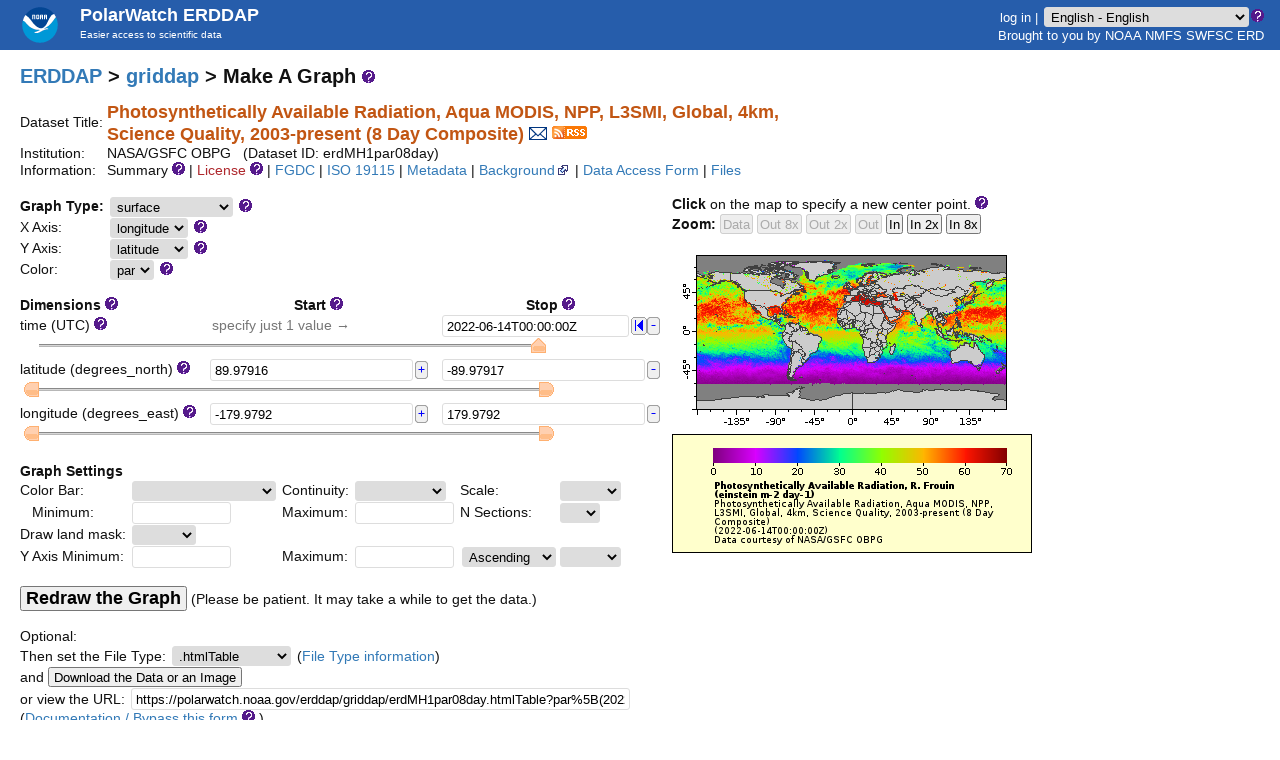

--- FILE ---
content_type: text/html;charset=UTF-8
request_url: https://polarwatch.noaa.gov/erddap/griddap/erdMH1par08day.graph?par%5B(2022-06-14T00:00:00Z)%5D%5B(89.97916):(-89.97917)%5D%5B(-179.9792):(179.9792)%5D&.draw=surface&.vars=longitude%7Clatitude%7Cpar&.colorBar=%7C%7C%7C%7C%7C&.bgColor=0xffccccff&.click=
body_size: 16321
content:
<!DOCTYPE html>
<html lang="en-US">
<head>
<meta charset="UTF-8">
<title>ERDDAP - Photosynthetically Available Radiation, Aqua MODIS, NPP, L3SMI, Global, 4km, Science Quality, 2003-present (8 Day Composite) - Make A Graph</title>
<link rel="shortcut icon" href="https://polarwatch.noaa.gov/erddap/images/favicon.ico">
<link href="https://polarwatch.noaa.gov/erddap/images/erddap2.css" rel="stylesheet" type="text/css">
<meta name="viewport" content="width=device-width, initial-scale=1">
<script async="" type="text/javascript" id="_fed_an_ua_tag" src="https://dap.digitalgov.gov/Universal-Federated-Analytics-Min.js?agency=DOC&subagency=NOAA"></script>
<link rel="alternate" type="application/rss+xml" 
  href="https://polarwatch.noaa.gov/erddap/rss/erdMH1par08day.rss" 
  title="ERDDAP: Photosynthetically Available Radiation, Aqua MODIS, NPP, L3SMI, Global, 4km, Science Quality, 2003-present (8 Day Composite)">

</head>
<body>
<table class="compact nowrap blue-header" style="width:100%; background-color:#265dab;">
  <tr>
    <td style="text-align:center; width:80px;"><img
      title="National Oceanic and Atmospheric Administration"
      src="https://polarwatch.noaa.gov/erddap/images/noaa_logo_circle_38.svg" alt="NOAA"
      style="vertical-align:middle;"></td>
    <td style="text-align:left; font-size:large; color:#FFFFFF; ">
      <strong>PolarWatch ERDDAP</strong>
      <br><small><small><small>Easier access to scientific data</small></small></small>
      </td>
    <td style="text-align:right; font-size:small;">
      <a href="https://polarwatch.noaa.gov/erddap/login.html">log in</a> | <select name="language" size="1"
  title="Select&#x20;the&#x20;language&#x20;for&#x20;all&#x20;web&#x20;pages&#x20;in&#x20;ERDDAP&#x2e;"  onchange="window.location.href='https://polarwatch.noaa.gov/erddap/' + (this.selectedIndex == 0? '' : this[this.selectedIndex].value + '/') + 'griddap&#x2f;erdMH1par08day&#x2e;graph';" >
<option value="en" selected="selected">English - English
<option value="bn">&#x9ac;&#x9be;&#x982;&#x9b2;&#x9be; - Bengali
<option value="zh-CN">&#x6c49;&#x8bed; - Chinese (Simplified)
<option value="zh-TW">&#x6f22;&#x8a9e; - Chinese (Transitional)
<option value="cs">&#x10c;e&#x161;tina - Czech
<option value="da">Dansk - Danish
<option value="nl">Nederlands - Dutch
<option value="fi">Suomi - Finnish
<option value="fr">Fran&ccedil;ais - French
<option value="de">Deutsch - German
<option value="el">&#x395;&#x3bb;&#x3bb;&#x3b7;&#x3bd;&#x3b9;&#x3ba;&#x3ac; - Greek
<option value="hi">&#x939;&#x93f;&#x928;&#x94d;&#x926;&#x940; - Hindi
<option value="hu">Magyar - Hungarian
<option value="id">Bahasa Indonesia - Indonesian
<option value="ga">Gaeilge - Irish
<option value="it">Italiano - Italian
<option value="ja">&#x65e5;&#x672c;&#x8a9e; - Japanese
<option value="ko">&#xd55c;&#xad6d;&#xc5b4; - Korean
<option value="no">Norsk - Norwegian
<option value="pl">Polski - Polish
<option value="pt">Portugu&ecirc;s - Portuguese
<option value="ro">Rom&acirc;n&#x103; - Romanian
<option value="ru">&#x420;&#x443;&#x441;&#x441;&#x43a;&#x438;&#x439; - Russian
<option value="es">Espa&ntilde;ol - Spanish
<option value="sv">Svenska - Swedish
<option value="tl">Wikang Tagalog - Tagalog
<option value="th">&#xe20;&#xe32;&#xe29;&#xe32;&#xe44;&#xe17;&#xe22; - Thai
<option value="tr">T&uuml;rk&ccedil;e - Turkish
<option value="uk">&#x423;&#x43a;&#x440;&#x430;&#x457;&#x43d;&#x441;&#x44c;&#x43a;&#x430; - Ukrainian
<option value="ur">&#x627;&#x64f;&#x631;&#x62f;&#x64f;&#x648; - Urdu
</select><img src="https&#x3a;&#x2f;&#x2f;polarwatch&#x2e;noaa&#x2e;gov&#x2f;erddap&#x2f;images&#x2f;QuestionMark&#x2e;png" alt="&#x3f;" onmouseover="Tip('<img src=&quot;https://polarwatch.noaa.gov/erddap/images/TranslatedByGoogle.png&quot; alt=&quot;Translated by Google&quot;><br>TRANSLATION DISCLAIMER<br>&nbsp;<br>THIS SERVICE MAY CONTAIN TRANSLATIONS POWERED BY GOOGLE. GOOGLE<br>DISCLAIMS ALL WARRANTIES RELATED TO THE TRANSLATIONS, EXPRESS<br>OR IMPLIED, INCLUDING ANY WARRANTIES OF ACCURACY, RELIABILITY,<br>AND ANY IMPLIED WARRANTIES OF MERCHANTABILITY, FITNESS FOR A<br>PARTICULAR PURPOSE AND NONINFRINGEMENT.<br>&nbsp;<br>The ERDDAP website has been translated for your convenience using translation<br>software powered by Google Translate. Reasonable efforts have been made to<br>provide an accurate translation, however, no automated translation is perfect<br>nor is it intended to replace human translators. Translations are provided<br>as a service to users of the ERDDAP website, and are provided &quot;as is.&quot;<br>No warranty of any kind, either expressed or implied, is made as to the<br>accuracy, reliability, or correctness of any translations made from English<br>into any other language. Some content (such as images, videos, etc.) may not<br>be accurately translated due to the limitations of the translation software.<br>&nbsp;<br>The official text is the English version of the website. Any discrepancies or<br>differences created in the translation are not binding and have no legal<br>effect for compliance or enforcement purposes. If any questions arise related<br>to the accuracy of the information contained in the translated website, refer<br>to the English version of the website which is the official version.')" onmouseout="UnTip()"  >
    
      <br>Brought to you by
      <a title="National Oceanic and Atmospheric Administration" rel="bookmark"
      href="https://www.noaa.gov">NOAA</a>
      <a title="National Marine Fisheries Service" rel="bookmark"
      href="https://www.fisheries.noaa.gov">NMFS</a>
      <a title="Southwest Fisheries Science Center" rel="bookmark"
      href="https://swfsc.noaa.gov">SWFSC</a>
      <a title="Environmental Research Division" rel="bookmark"
      href="https://www.fisheries.noaa.gov/about/environmental-research-division-southwest-fisheries-science-center">ERD</a>
         
      </td>
  </tr>
</table>
<!-- Big HTML tooltips are generated with wz_tooltip from 
    http://wztip.info/index.php/Main_Page (LGPL license) -->
<script src="https://polarwatch.noaa.gov/erddap/images/wz_tooltip.js"></script>

<!-- Drag and Drop is performed by wz_dragdrop from
     http://www.walterzorn.com/dragdrop/dragdrop_e.htm (LGPL license) -->
<script src="https&#x3a;&#x2f;&#x2f;polarwatch&#x2e;noaa&#x2e;gov&#x2f;erddap&#x2f;images&#x2f;wz_dragdrop.js"></script>

<div class="standard_width">

<h1 class="nowrap"><a title="Click here to return to the ERDDAP home page." 
rel="start" href="https://polarwatch.noaa.gov/erddap/index.html">ERDDAP</a>
 &gt; <a rel="contents" href="https&#x3a;&#x2f;&#x2f;polarwatch&#x2e;noaa&#x2e;gov&#x2f;erddap&#x2f;griddap&#x2f;index&#x2e;html&#x3f;page&#x3d;1&#x26;itemsPerPage&#x3d;1000">griddap</a>
 &gt; Make A Graph
<img src="https&#x3a;&#x2f;&#x2f;polarwatch&#x2e;noaa&#x2e;gov&#x2f;erddap&#x2f;images&#x2f;QuestionMark&#x2e;png" alt="&#x3f;" onmouseover="Tip('<div class=&quot;standard_max_width&quot;><strong>To make a graph of data from this grid dataset, repeatedly:</strong><ol> <li>Change the &quot;Graph Type&quot; and the variables for the graph\&#39;s axes. <li>Change the &quot;Dimension Ranges&quot; to specify a subset of the data. <li>Change the &quot;Graph Settings&quot; as desired. <li>Press &quot;Redraw the Graph&quot;. </ol> This Make A Graph web page just simplifies the creation of griddap URLs with graphics commands. <br><strong>If you want, you can create these URLs by hand or have a computer program do it.</strong> <br>Then you don\&#39;t have to use this form to get data. See the &quot;Bypass this form&quot; link below.</div>')" onmouseout="UnTip()"  >

</h1>
<table class="compact nowrap">
  <tr>
    <td>Dataset Title:&nbsp;</td>
    <td style="vertical-align:middle"><span class="standoutColor" style="font-size:130%; line-height:130%;"><strong>Photosynthetically Available Radiation, Aqua MODIS, NPP, L3SMI, Global, 4km, <br>Science Quality, 2003-present (8 Day Composite)</strong>
      <a rel="alternate" 
  href="https://polarwatch.noaa.gov/erddap/subscriptions/add.html?datasetID=erdMH1par08day&amp;showErrors=false&amp;email=" 
  title=""><img alt="Subscribe"
    title="Get&#x20;an&#x20;email&#x20;immediately&#x20;whenever&#x20;this&#x20;dataset&#x20;changes&#x2e;&#x2e;&#x2e;" 
    src="https://polarwatch.noaa.gov/erddap/images/envelope.gif" ></a>
      <a rel="alternate" type="application/rss+xml"   href="https://polarwatch.noaa.gov/erddap/rss/erdMH1par08day.rss" 
  title=""><img alt="RSS"
    title="Subscribe to the RSS feed for this dataset..." 
    src="https://polarwatch.noaa.gov/erddap/images/rss.gif" ></a>
      </span>
    </td>
  </tr>
  <tr>
    <td>Institution:&nbsp;</td>
    <td>NASA/GSFC OBPG&nbsp;&nbsp;
    (Dataset ID: erdMH1par08day)</td>
  </tr>

  <tr>
    <td>Information:&nbsp;</td>
    <td>Summary <img src="https&#x3a;&#x2f;&#x2f;polarwatch&#x2e;noaa&#x2e;gov&#x2f;erddap&#x2f;images&#x2f;QuestionMark&#x2e;png" alt="&#x3f;" onmouseover="Tip('<div class=&quot;standard_max_width&quot;>This dataset has Level 3, Standard Mapped Image, 4km, photosynthetically available radiation (PAR) data from NASA\&#39;s Aqua Spacecraft.&nbsp;&nbsp;Measurements are gathered by the Moderate Resolution Imaging Spectroradiometer (MODIS) carried aboard the spacecraft.&nbsp;&nbsp;This is Science Quality data.&nbsp;&nbsp;This is the August 2015 version of this dataset.<br><br>cdm_data_type = Grid<br>VARIABLES (all of which use the dimensions [time][latitude][longitude]):<br>par (Photosynthetically Available Radiation, R. Frouin, einstein m-2 day-1)<br></div>')" onmouseout="UnTip()"  >

    | <span class="warningColor">License</span> <img src="https&#x3a;&#x2f;&#x2f;polarwatch&#x2e;noaa&#x2e;gov&#x2f;erddap&#x2f;images&#x2f;QuestionMark&#x2e;png" alt="&#x3f;" onmouseover="Tip('<div class=&quot;standard_max_width&quot;>https://science.nasa.gov/earth-science/earth-science-data/data-information-policy/<br>The data may be used and redistributed for free but is not intended<br>for legal use, since it may contain inaccuracies. Neither the data<br>Contributor, ERD, NOAA, nor the United States Government, nor any<br>of their employees or contractors, makes any warranty, express or<br>implied, including warranties of merchantability and fitness for a<br>particular purpose, or assumes any legal liability for the accuracy,<br>completeness, or usefulness, of this information.</div>')" onmouseout="UnTip()"  >

     | <a rel="alternate" 
          title="FGDC-STD-001-1998 Metadata" 
          href="https://polarwatch.noaa.gov/erddap/griddap/erdMH1par08day.fgdc">FGDC</a>
     | <a rel="alternate" 
          title="ISO 19115-2/19139 Metadata" 
          href="https://polarwatch.noaa.gov/erddap/griddap/erdMH1par08day.iso19115">ISO 19115</a>
     | <a rel="alternate" 
          title="Click to see a list of this dataset's variables and the complete list of metadata attributes." 
          href="https://polarwatch.noaa.gov/erddap/info/erdMH1par08day/index.html">Metadata</a>
     | <a rel="bookmark" 
          title="Click to see background information from the source of this dataset." 
          href="https&#x3a;&#x2f;&#x2f;coastwatch&#x2e;pfeg&#x2e;noaa&#x2e;gov&#x2f;infog&#x2f;MH1&#x5f;par&#x5f;las&#x2e;html">Background<img
    src="https://polarwatch.noaa.gov/erddap/images/external.png" alt=" (external link)"
    title="This link to an external website does not constitute an endorsement."></a>

     | <a rel="alternate" title="Click to see an OPeNDAP Data Access Form for this dataset so that you can request data." 
         href="https://polarwatch.noaa.gov/erddap/griddap/erdMH1par08day.html&#x3f;par&#x25;5B&#x28;2022&#x2d;06&#x2d;14T00&#x3a;00&#x3a;00Z&#x29;&#x25;5D&#x25;5B&#x28;89&#x2e;97916&#x29;&#x3a;&#x28;&#x2d;89&#x2e;97917&#x29;&#x25;5D&#x25;5B&#x28;&#x2d;179&#x2e;9792&#x29;&#x3a;&#x28;179&#x2e;9792&#x29;&#x25;5D&#x26;&#x2e;draw&#x3d;surface&#x26;&#x2e;vars&#x3d;longitude&#x25;7Clatitude&#x25;7Cpar&#x26;&#x2e;colorBar&#x3d;&#x25;7C&#x25;7C&#x25;7C&#x25;7C&#x25;7C&#x26;&#x2e;bgColor&#x3d;0xffccccff&#x26;&#x2e;click&#x3d;">Data Access Form</a>

     | <a rel="alternate" title="ERDDAP&#x27;s&#x20;&#x22;files&#x22;&#x20;system&#x20;lets&#x20;you&#x20;browse&#x20;a&#x20;virtual&#x20;file&#x20;system&#x20;and&#x20;download&#x20;source&#x20;data&#x20;files&#x2e;&#xa;WARNING&#x21;&#x20;The&#x20;dataset&#x27;s&#x20;metadata&#x20;and&#x20;variable&#x20;names&#x20;in&#x20;these&#x20;source&#x20;files&#x20;may&#x20;be&#x20;different&#x20;&#xa;than&#x20;elsewhere&#x20;in&#x20;ERDDAP&#x21;&#x20;&#xa;You&#x20;might&#x20;prefer&#x20;using&#x20;the&#x20;dataset&#x27;s&#x20;Data&#x20;Access&#x20;Form&#x20;instead&#x2e;" 
         href="https://polarwatch.noaa.gov/erddap/files/erdMH1par08day/">Files</a>

</td>
  </tr>
</table>
<noscript><div style="color:red"><strong>To work correctly, this web page requires that JavaScript be enabled in your browser.</strong> Please:
<br>1) Enable JavaScript in your browser:
<br>&nbsp;&nbsp;&nbsp;&nbsp;&nbsp; &bull; Chrome: "Settings : Advanced : Privacy and security : Site Settings : JavaScript"
<br>&nbsp;&nbsp;&nbsp;&nbsp;&nbsp; &bull; Firefox: (it should be always on!)"
<br>&nbsp;&nbsp;&nbsp;&nbsp;&nbsp; &bull; Opera: "Settings : Websites : JavaScript"
<br>&nbsp;&nbsp;&nbsp;&nbsp;&nbsp; &bull; Safari: "Safari : Preferences : Security : Enable JavaScript"
<br>2) Reload this web page.
<br>&nbsp;</div>
</noscript>

&nbsp;
<table class="compact">
<tr><td class="L T">
<form name="f1" method="GET"
  action="javascript:void(0);"  >
<table class="compact nowrap">
<tr>
  <td><strong>Graph Type:&nbsp;</strong>  </td>
  <td>
<select name="draw" size="1" onChange='mySubmit(false);' >
<option>lines
<option>linesAndMarkers
<option>markers
<option selected="selected">surface
</select> <img src="https&#x3a;&#x2f;&#x2f;polarwatch&#x2e;noaa&#x2e;gov&#x2f;erddap&#x2f;images&#x2f;QuestionMark&#x2e;png" alt="&#x3f;" onmouseover="Tip('<div class=&quot;standard_max_width&quot;><strong>Graph Type</strong> <br><strong>lines</strong> draws lines on a graph where X=a dimension and Y=a data variable. <p><strong>linesAndMarkers</strong> draws lines and markers on a graph where X=a dimension and Y=a data variable. If a Color variable is specified, the markers are colored. <p><strong>markers</strong> plots markers on a graph where X=a dimension and Y=a data variable. If a Color variable is specified, the markers are colored. <p><strong>sticks</strong> is usually used to plot time on the x axis, with the sticks being drawn from the x component and y component of currents or wind data. <p><strong>surface</strong> plots a longitude/latitude grid of data as a colored surface on a map. <p><strong>vectors</strong> plots vectors on a map. Currently, this requires that X=longitude and Y=latitude. The other variables provide the vector\&#39;s x component and y component. So it is often used for currents or wind data. <p><strong>Changing the Graph Type or variables automatically submits this form.</strong> <br>For the remainder of this form: make changes, then press <kbd>Redraw the Graph</kbd> below.</div>')" onmouseout="UnTip()"  >
  </td>
</tr>
<tr>
  <td>X Axis:&nbsp;  </td>
  <td>
<select name="var0" size="1" onChange='mySubmit(true);' >
<option>time
<option>latitude
<option selected="selected">longitude
</select> <img src="https&#x3a;&#x2f;&#x2f;polarwatch&#x2e;noaa&#x2e;gov&#x2f;erddap&#x2f;images&#x2f;QuestionMark&#x2e;png" alt="&#x3f;" onmouseover="Tip('Select the variable for the map\&#39;s X Axis.<p><strong>Changing the <kbd>Graph Type</kbd> or variables automatically submits this form.</strong> <br>For the remainder of this form: <br>make changes, then press <kbd>Redraw the Graph</kbd> below.')" onmouseout="UnTip()"  >
  </td>
</tr>
<tr>
  <td>Y Axis:&nbsp;  </td>
  <td>
<select name="var1" size="1" onChange='mySubmit(true);' >
<option>time
<option selected="selected">latitude
<option>longitude
</select> <img src="https&#x3a;&#x2f;&#x2f;polarwatch&#x2e;noaa&#x2e;gov&#x2f;erddap&#x2f;images&#x2f;QuestionMark&#x2e;png" alt="&#x3f;" onmouseover="Tip('Select the variable for the map\&#39;s Y Axis.<p><strong>Changing the <kbd>Graph Type</kbd> or variables automatically submits this form.</strong> <br>For the remainder of this form: <br>make changes, then press <kbd>Redraw the Graph</kbd> below.')" onmouseout="UnTip()"  >
  </td>
</tr>
<tr>
  <td>Color:&nbsp;  </td>
  <td>
<select name="var2" size="1" onChange='mySubmit(true);' >
<option selected="selected">par
</select> <img src="https&#x3a;&#x2f;&#x2f;polarwatch&#x2e;noaa&#x2e;gov&#x2f;erddap&#x2f;images&#x2f;QuestionMark&#x2e;png" alt="&#x3f;" onmouseover="Tip('Select the variable for the surface\&#39;s color (via the Color Bar).<p><strong>Changing the <kbd>Graph Type</kbd> or variables automatically submits this form.</strong> <br>For the remainder of this form: <br>make changes, then press <kbd>Redraw the Graph</kbd> below.')" onmouseout="UnTip()"  >
  </td>
</tr>
</table>
&nbsp;
<table class="compact nowrap" style="width:50%;">
<tr>
  <th class="L">Dimensions <img src="https&#x3a;&#x2f;&#x2f;polarwatch&#x2e;noaa&#x2e;gov&#x2f;erddap&#x2f;images&#x2f;QuestionMark&#x2e;png" alt="&#x3f;" onmouseover="Tip('A dimension is a one dimensional array of values.<br>Each grid data variable has these dimensions (axes).')" onmouseout="UnTip()"  >
</th>
  <th style="text-align:center;">&nbsp;&nbsp;&nbsp;Start <img src="https&#x3a;&#x2f;&#x2f;polarwatch&#x2e;noaa&#x2e;gov&#x2f;erddap&#x2f;images&#x2f;QuestionMark&#x2e;png" alt="&#x3f;" onmouseover="Tip('A dimension is a one dimensional array of values.<br><kbd>Start:Stop</kbd> specify the subset of data that will be plotted on the graph.<br><kbd>Start</kbd> is the first value of the subset.')" onmouseout="UnTip()"  >
</th>
  <th style="text-align:center;">&nbsp;&nbsp;&nbsp;Stop <img src="https&#x3a;&#x2f;&#x2f;polarwatch&#x2e;noaa&#x2e;gov&#x2f;erddap&#x2f;images&#x2f;QuestionMark&#x2e;png" alt="&#x3f;" onmouseover="Tip('A dimension is a one dimensional array of values.<br><kbd>Start:Stop</kbd> specify the subset of data that will be plotted on the graph.<br><kbd>Stop</kbd> is the last value of the subset.')" onmouseout="UnTip()"  >
</th>
</tr>
<tr>
  <td>time (UTC) <img src="https&#x3a;&#x2f;&#x2f;polarwatch&#x2e;noaa&#x2e;gov&#x2f;erddap&#x2f;images&#x2f;QuestionMark&#x2e;png" alt="&#x3f;" onmouseover="Tip('<div class=&quot;standard_max_width&quot;>&nbsp;&nbsp;Float64 time[889] {<br>&nbsp;&nbsp;&nbsp;&nbsp;String _CoordinateAxisType &quot;Time&quot;;<br>&nbsp;&nbsp;&nbsp;&nbsp;Float64 actual_range 1.0417248e+9, 1.6551648e+9;<br>&nbsp;&nbsp;&nbsp;&nbsp;String axis &quot;T&quot;;<br>&nbsp;&nbsp;&nbsp;&nbsp;String ioos_category &quot;Time&quot;;<br>&nbsp;&nbsp;&nbsp;&nbsp;String long_name &quot;Centered Time&quot;;<br>&nbsp;&nbsp;&nbsp;&nbsp;String standard_name &quot;time&quot;;<br>&nbsp;&nbsp;&nbsp;&nbsp;String time_origin &quot;01-JAN-1970 00:00:00&quot;;<br>&nbsp;&nbsp;&nbsp;&nbsp;String units &quot;seconds since 1970-01-01T00:00:00Z&quot;;<br>&nbsp;&nbsp;}<br></div>')" onmouseout="UnTip()"  >
</td>
<td>&nbsp;&nbsp;&nbsp;<span class="subduedColor">&nbsp;specify just 1 value &rarr;</span>
<input type="hidden" name="start0" value="SeeStop" >
  </td>
<td><table class="compact nowrap" style="width:10%;">
<tr><td>&nbsp;&nbsp;&nbsp;<input type="text" name="stop0" value="2022&#x2d;06&#x2d;14T00&#x3a;00&#x3a;00Z"
  onkeypress=' var key = window.event? event.keyCode : event.which? event.which : 0;  return key != 13;' 
   onmouseover="Tip('time has 889 values<br>ranging from 2003-01-05T00:00:00Z to 2022-06-14T00:00:00Z <br>with uneven spacing ~= 7 days 23h 53m 31s')" onmouseout="UnTip()"  
  size="21" maxlength="255"  ></td>
<td class="B">
<img src="https&#x3a;&#x2f;&#x2f;polarwatch&#x2e;noaa&#x2e;gov&#x2f;erddap&#x2f;images&#x2f;arrowLL&#x2e;gif" alt="&#x7c;&#x3c;" onmouseover="Tip('Select the first item and redraw the graph.')" onmouseout="UnTip()"  class="B" onMouseUp='f1.stop0.value="2003-01-05T00:00:00Z"; mySubmit(true);'>
</td>
<td class="B">
<img src="https&#x3a;&#x2f;&#x2f;polarwatch&#x2e;noaa&#x2e;gov&#x2f;erddap&#x2f;images&#x2f;minus&#x2e;gif" alt="&#x2d;" onmouseover="Tip('Select the previous item and redraw the graph.')" onmouseout="UnTip()"  class="B" onMouseUp='f1.stop0.value="2022-06-06T00:00:00Z"; mySubmit(true);'>
</td>
</tr>
</table>
  </td>
<tr>
  <td colspan="3" class="N">
      <img id="sliderLeft0" src="https&#x3a;&#x2f;&#x2f;polarwatch&#x2e;noaa&#x2e;gov&#x2f;erddap&#x2f;images&#x2f;sliderCenter&#x2e;gif" 
        width="15" height="17"  alt="&#x3c;">
      <img id="sliderBg0" src="https&#x3a;&#x2f;&#x2f;polarwatch&#x2e;noaa&#x2e;gov&#x2f;erddap&#x2f;images&#x2f;sliderBg&#x2e;gif" 
        width="500" height="17"  alt="&#x3c;">
  </td>
</tr>
<tr>
  <td>latitude (degrees_north) <img src="https&#x3a;&#x2f;&#x2f;polarwatch&#x2e;noaa&#x2e;gov&#x2f;erddap&#x2f;images&#x2f;QuestionMark&#x2e;png" alt="&#x3f;" onmouseover="Tip('<div class=&quot;standard_max_width&quot;>&nbsp;&nbsp;Float32 latitude[4320] {<br>&nbsp;&nbsp;&nbsp;&nbsp;String _CoordinateAxisType &quot;Lat&quot;;<br>&nbsp;&nbsp;&nbsp;&nbsp;Float32 actual_range -89.97917, 89.97916;<br>&nbsp;&nbsp;&nbsp;&nbsp;String axis &quot;Y&quot;;<br>&nbsp;&nbsp;&nbsp;&nbsp;String ioos_category &quot;Location&quot;;<br>&nbsp;&nbsp;&nbsp;&nbsp;String long_name &quot;Latitude&quot;;<br>&nbsp;&nbsp;&nbsp;&nbsp;String standard_name &quot;latitude&quot;;<br>&nbsp;&nbsp;&nbsp;&nbsp;String units &quot;degrees_north&quot;;<br>&nbsp;&nbsp;&nbsp;&nbsp;Float32 valid_max 90.0;<br>&nbsp;&nbsp;&nbsp;&nbsp;Float32 valid_min -90.0;<br>&nbsp;&nbsp;}<br></div>')" onmouseout="UnTip()"  >
</td>
<td><table class="compact nowrap" style="width:10%;">
<tr><td>&nbsp;&nbsp;&nbsp;<input type="text" name="start1" value="89&#x2e;97916"
  onkeypress=' var key = window.event? event.keyCode : event.which? event.which : 0;  return key != 13;' 
   onmouseover="Tip('latitude has 4320 values<br>ranging from 89.97916 to -89.97917 degrees_north<br>with even spacing = -0.04166667 degrees_north')" onmouseout="UnTip()"  
  size="23" maxlength="255"  ></td>
<td class="B">
<img src="https&#x3a;&#x2f;&#x2f;polarwatch&#x2e;noaa&#x2e;gov&#x2f;erddap&#x2f;images&#x2f;plus&#x2e;gif" alt="&#x2b;" onmouseover="Tip('Select the next item and redraw the graph.')" onmouseout="UnTip()"  class="B" onMouseUp='f1.start1.value="89.9375"; mySubmit(true);'>
</td>
</tr>
</table>
  </td>
<td><table class="compact nowrap" style="width:10%;">
<tr><td>&nbsp;&nbsp;&nbsp;<input type="text" name="stop1" value="&#x2d;89&#x2e;97917"
  onkeypress=' var key = window.event? event.keyCode : event.which? event.which : 0;  return key != 13;' 
   onmouseover="Tip('latitude has 4320 values<br>ranging from 89.97916 to -89.97917 degrees_north<br>with even spacing = -0.04166667 degrees_north')" onmouseout="UnTip()"  
  size="23" maxlength="255"  ></td>
<td class="B">
<img src="https&#x3a;&#x2f;&#x2f;polarwatch&#x2e;noaa&#x2e;gov&#x2f;erddap&#x2f;images&#x2f;minus&#x2e;gif" alt="&#x2d;" onmouseover="Tip('Select the previous item and redraw the graph.')" onmouseout="UnTip()"  class="B" onMouseUp='f1.stop1.value="-89.93751"; mySubmit(true);'>
</td>
</tr>
</table>
  </td>
<tr>
  <td colspan="3" class="N">
      <img id="sliderLeft1" src="https&#x3a;&#x2f;&#x2f;polarwatch&#x2e;noaa&#x2e;gov&#x2f;erddap&#x2f;images&#x2f;sliderLeft&#x2e;gif" 
        width="15" height="17"  alt="&#x3c;">
      <img id="sliderBg1" src="https&#x3a;&#x2f;&#x2f;polarwatch&#x2e;noaa&#x2e;gov&#x2f;erddap&#x2f;images&#x2f;sliderBg&#x2e;gif" 
        width="500" height="17"  alt="slider">
      <img id="sliderRight1" src="https&#x3a;&#x2f;&#x2f;polarwatch&#x2e;noaa&#x2e;gov&#x2f;erddap&#x2f;images&#x2f;sliderRight&#x2e;gif" 
        width="15" height="17"  alt="&#x3e;">
  </td>
</tr>
<tr>
  <td>longitude (degrees_east) <img src="https&#x3a;&#x2f;&#x2f;polarwatch&#x2e;noaa&#x2e;gov&#x2f;erddap&#x2f;images&#x2f;QuestionMark&#x2e;png" alt="&#x3f;" onmouseover="Tip('<div class=&quot;standard_max_width&quot;>&nbsp;&nbsp;Float32 longitude[8640] {<br>&nbsp;&nbsp;&nbsp;&nbsp;String _CoordinateAxisType &quot;Lon&quot;;<br>&nbsp;&nbsp;&nbsp;&nbsp;Float32 actual_range -179.9792, 179.9792;<br>&nbsp;&nbsp;&nbsp;&nbsp;String axis &quot;X&quot;;<br>&nbsp;&nbsp;&nbsp;&nbsp;String ioos_category &quot;Location&quot;;<br>&nbsp;&nbsp;&nbsp;&nbsp;String long_name &quot;Longitude&quot;;<br>&nbsp;&nbsp;&nbsp;&nbsp;String standard_name &quot;longitude&quot;;<br>&nbsp;&nbsp;&nbsp;&nbsp;String units &quot;degrees_east&quot;;<br>&nbsp;&nbsp;&nbsp;&nbsp;Float32 valid_max 180.0;<br>&nbsp;&nbsp;&nbsp;&nbsp;Float32 valid_min -180.0;<br>&nbsp;&nbsp;}<br></div>')" onmouseout="UnTip()"  >
</td>
<td><table class="compact nowrap" style="width:10%;">
<tr><td>&nbsp;&nbsp;&nbsp;<input type="text" name="start2" value="&#x2d;179&#x2e;9792"
  onkeypress=' var key = window.event? event.keyCode : event.which? event.which : 0;  return key != 13;' 
   onmouseover="Tip('longitude has 8640 values<br>ranging from -179.9792 to 179.9792 degrees_east<br>with even spacing = 0.04166667 degrees_east')" onmouseout="UnTip()"  
  size="23" maxlength="255"  ></td>
<td class="B">
<img src="https&#x3a;&#x2f;&#x2f;polarwatch&#x2e;noaa&#x2e;gov&#x2f;erddap&#x2f;images&#x2f;plus&#x2e;gif" alt="&#x2b;" onmouseover="Tip('Select the next item and redraw the graph.')" onmouseout="UnTip()"  class="B" onMouseUp='f1.start2.value="-179.9375"; mySubmit(true);'>
</td>
</tr>
</table>
  </td>
<td><table class="compact nowrap" style="width:10%;">
<tr><td>&nbsp;&nbsp;&nbsp;<input type="text" name="stop2" value="179&#x2e;9792"
  onkeypress=' var key = window.event? event.keyCode : event.which? event.which : 0;  return key != 13;' 
   onmouseover="Tip('longitude has 8640 values<br>ranging from -179.9792 to 179.9792 degrees_east<br>with even spacing = 0.04166667 degrees_east')" onmouseout="UnTip()"  
  size="23" maxlength="255"  ></td>
<td class="B">
<img src="https&#x3a;&#x2f;&#x2f;polarwatch&#x2e;noaa&#x2e;gov&#x2f;erddap&#x2f;images&#x2f;minus&#x2e;gif" alt="&#x2d;" onmouseover="Tip('Select the previous item and redraw the graph.')" onmouseout="UnTip()"  class="B" onMouseUp='f1.stop2.value="179.9375"; mySubmit(true);'>
</td>
</tr>
</table>
  </td>
<tr>
  <td colspan="3" class="N">
      <img id="sliderLeft2" src="https&#x3a;&#x2f;&#x2f;polarwatch&#x2e;noaa&#x2e;gov&#x2f;erddap&#x2f;images&#x2f;sliderLeft&#x2e;gif" 
        width="15" height="17"  alt="&#x3c;">
      <img id="sliderBg2" src="https&#x3a;&#x2f;&#x2f;polarwatch&#x2e;noaa&#x2e;gov&#x2f;erddap&#x2f;images&#x2f;sliderBg&#x2e;gif" 
        width="500" height="17"  alt="slider">
      <img id="sliderRight2" src="https&#x3a;&#x2f;&#x2f;polarwatch&#x2e;noaa&#x2e;gov&#x2f;erddap&#x2f;images&#x2f;sliderRight&#x2e;gif" 
        width="15" height="17"  alt="&#x3e;">
  </td>
</tr>
</table>
&nbsp;
<table class="compact nowrap">
  <tr><th class="L" colspan="6">Graph Settings</th></tr>
  <tr>
    <td>Color Bar:&nbsp;</td>
    <td><select name="p" size="1"
   onmouseover="Tip('Select a palette for the color bar (or leave blank to get the default).')" onmouseout="UnTip()"    >
<option selected="selected"></option>
<option>BlackBlueWhite
<option>BlackGreenWhite
<option>BlackRedWhite
<option>BlackWhite
<option>BlueWhiteRed
<option>BlueWideWhiteRed
<option>LightRainbow
<option>Ocean
<option>OceanDepth
<option>Rainbow
<option>Rainbow2
<option>Rainfall
<option>ReverseRainbow
<option>RedWhiteBlue
<option>RedWhiteBlue2
<option>RedWideWhiteBlue
<option>Spectrum
<option>Topography
<option>TopographyDepth
<option>WhiteBlueBlack
<option>WhiteGreenBlack
<option>WhiteRedBlack
<option>WhiteBlack
<option>YellowRed
<option>KT_algae
<option>KT_amp
<option>KT_balance
<option>KT_curl
<option>KT_deep
<option>KT_delta
<option>KT_dense
<option>KT_gray
<option>KT_haline
<option>KT_ice
<option>KT_matter
<option>KT_oxy
<option>KT_phase
<option>KT_solar
<option>KT_speed
<option>KT_tempo
<option>KT_thermal
<option>KT_turbid
<option>EK80
<option>CHL_Lake_S_M_H
<option>DarkLightRainbow
<option>nsidc_seaIceSource
<option>Spectrum1
<option>LightBlueWhite
<option>Seascapes
</select></td>
    <td>&nbsp;Continuity:&nbsp;</td>
    <td><select name="pc" size="1"
   onmouseover="Tip('Specify whether the colors should be continuous or discrete<br>(or leave blank for the default).')" onmouseout="UnTip()"    >
<option selected="selected"></option>
<option>Continuous
<option>Discrete
</select></td>
    <td>&nbsp;Scale:&nbsp;</td>
    <td><select name="ps" size="1"
   onmouseover="Tip('Select a scale for the color bar (or leave blank for the default).')" onmouseout="UnTip()"    >
<option selected="selected"></option>
<option>Linear
<option>Log
</select></td>
  </tr>
  <tr>
    <td>&nbsp;&nbsp;&nbsp;Minimum:&nbsp;</td>
    <td><input type="text" name="pMin" value=""
  onkeypress=' var key = window.event? event.keyCode : event.which? event.which : 0;  return key != 13;' 
   onmouseover="Tip('Specify the minimum value for the color bar (or leave blank for the default).')" onmouseout="UnTip()"  
  size="10" maxlength="60"  ></td>
    <td>&nbsp;Maximum:&nbsp;</td>
    <td><input type="text" name="pMax" value=""
  onkeypress=' var key = window.event? event.keyCode : event.which? event.which : 0;  return key != 13;' 
   onmouseover="Tip('Specify the maximum value for the color bar (or leave blank for the default).')" onmouseout="UnTip()"  
  size="10" maxlength="60"  ></td>
    <td>&nbsp;N Sections:&nbsp;</td>
    <td><select name="pSec" size="1"
   onmouseover="Tip('Specify the number of sections for the color bar <br>and the number of labels beneath the color bar (minus 1) <br>(or leave blank for the default).')" onmouseout="UnTip()"    >
<option selected="selected"></option>
<option>2
<option>3
<option>4
<option>5
<option>6
<option>7
<option>8
<option>9
<option>10
<option>11
<option>12
<option>13
<option>14
<option>15
<option>16
<option>17
<option>18
<option>19
<option>20
<option>21
<option>22
<option>23
<option>24
<option>25
<option>26
<option>27
<option>28
<option>29
<option>30
<option>31
<option>32
<option>33
<option>34
<option>35
<option>36
<option>37
<option>38
<option>39
<option>40
</select></td>
  </tr>
  <tr>
    <td>Draw land mask:&nbsp;</td>
    <td><select name="land" size="1"
   onmouseover="Tip('Specify whether the land mask should be drawn \&#39;under\&#39; or \&#39;over\&#39; the data, or not drawn (\&#39;off\&#39;). <br>(Some data has already had a land mask applied, making this irrelevant.) <br>(Or leave this blank to use the default value.)')" onmouseout="UnTip()"    >
<option selected="selected"></option>
<option>under
<option>over
<option>outline
<option>off
</select></td>
    <td></td>
    <td></td>
    <td></td>
    <td></td>
</tr>
  <tr>
    <td>Y Axis Minimum:&nbsp;</td>
    <td><input type="text" name="yRangeMin" value=""
  onkeypress=' var key = window.event? event.keyCode : event.which? event.which : 0;  return key != 13;' 
   onmouseover="Tip('<div class=&quot;narrow_max_width&quot;>Specify the minimum value for the graph\&#39;s Y axis (or leave blank for the default).<p>Recommended Use: Most of the time, leave this blank so that all of the data will be visible and the Y axis will have an appropriate range. But if you are comparing multiple graphs, set this to a specific value so the graphs all have the same range. (Make sure the range is big enough to show all of the data!)</div>')" onmouseout="UnTip()"  
  size="10" maxlength="30"  ></td>
    <td>&nbsp;Maximum:&nbsp;</td>
    <td><input type="text" name="yRangeMax" value=""
  onkeypress=' var key = window.event? event.keyCode : event.which? event.which : 0;  return key != 13;' 
   onmouseover="Tip('<div class=&quot;narrow_max_width&quot;>Specify the maximum value for the graph\&#39;s Y axis (or leave blank for the default).<p>Recommended Use: Most of the time, leave this blank so that all of the data will be visible and the Y axis will have an appropriate range. But if you are comparing multiple graphs, set this to a specific value so the graphs all have the same range. (Make sure the range is big enough to show all of the data!)</div>')" onmouseout="UnTip()"  
  size="10" maxlength="30"  ></td>
    <td>&nbsp;<select name="yRangeAscending" size="1"
   onmouseover="Tip('For graphs (not maps), the Y axis values can be ascending <br>(normal order) or descending (i.e., flipped or reversed).')" onmouseout="UnTip()"    >
<option selected="selected">Ascending
<option>Descending
</select></td>
    <td><select name="yScale" size="1"
   onmouseover="Tip('The preferred Y axis scale can be &quot;&quot; (the default, dependent <br>on the y variable\&#39;s colorBarScale attribute), &quot;Linear&quot;, or <br>&quot;Log&quot;. For maps, or if the y axis is a time axis, or if the <br>Y Axis Minimum &lt;= 0, requests for &quot;log&quot; will be ignored.')" onmouseout="UnTip()"    >
<option selected="selected"></option>
<option>Linear
<option>Log
</select></td>
  </tr>
</table>
<script> 
function makeQuery(varsToo) { 
  try { 
    var d = document; 
    var start, tv, c = "", q = ""; 
    start = d.f1.start0.value; 
    c += "%5B"; 
    if (start != "SeeStop") c += "(" + start + "):"; 
    c += "(" + d.f1.stop0.value + ")%5D"; 
    start = d.f1.start1.value; 
    c += "%5B"; 
    if (start != "SeeStop") c += "(" + start + "):"; 
    c += "(" + d.f1.stop1.value + ")%5D"; 
    start = d.f1.start2.value; 
    c += "%5B"; 
    if (start != "SeeStop") c += "(" + start + "):"; 
    c += "(" + d.f1.stop2.value + ")%5D"; 
    if (d.f1.var0.selectedIndex == 1) d.f1.var1.selectedIndex = 2;
    if (d.f1.var1.selectedIndex == 2) d.f1.var0.selectedIndex = 1;
    tv = d.f1.var2.options[d.f1.var2.selectedIndex].text; 
    if (tv.length > 0) { 
      if (q.length > 0) q += ","; 
      q += tv + c; 
    } 
    q += "&.draw=" + d.f1.draw.options[d.f1.draw.selectedIndex].text; 
    if (varsToo) { 
      q += "&.vars=" + d.f1.var0.options[d.f1.var0.selectedIndex].text + 
        "%7C" + d.f1.var1.options[d.f1.var1.selectedIndex].text; 
      q += "%7C" + d.f1.var2.options[d.f1.var2.selectedIndex].text; 
    } 
    var tpc = d.f1.pc.options[d.f1.pc.selectedIndex].text;
    q += "&.colorBar=" + d.f1.p.options[d.f1.p.selectedIndex].text + "%7C" + 
      (tpc.length > 0? tpc.charAt(0) : "") + "%7C" + 
      d.f1.ps.options[d.f1.ps.selectedIndex].text + "%7C" + 
      d.f1.pMin.value + "%7C" + d.f1.pMax.value + "%7C" + 
      d.f1.pSec.options[d.f1.pSec.selectedIndex].text; 
    if (d.f1.land.selectedIndex > 0) q += "&.land=" + d.f1.land.options[d.f1.land.selectedIndex].text; 
    var yRMin=d.f1.yRangeMin.value; 
    var yRMax=d.f1.yRangeMax.value; 
    var yRAsc=d.f1.yRangeAscending.selectedIndex; 
    var yScl =d.f1.yScale.options[d.f1.yScale.selectedIndex].text; 
    if (yRMin.length > 0 || yRMax.length > 0 || yRAsc == 1 || yScl.length > 0)
      q += "\x26.yRange=" + yRMin + "%7C" + yRMax + "%7C" + (yRAsc==0) + "%7C" + yScl; 
    q += "&.bgColor=0xffccccff"; 
    return q; 
  } catch (e) { 
    alert(e); 
    return ""; 
  } 
} 
function mySubmit(varsToo) { 
  var q = makeQuery(varsToo); 
  if (q.length > 0) window.location="https://polarwatch.noaa.gov/erddap/griddap/erdMH1par08day.graph?" + q;
} 
</script> 
&nbsp;
<table class="compact">
<tr><td><button type="button" onMouseUp='mySubmit(true);'
   onmouseover="Tip('Redraw the graph based on the settings above.')" onmouseout="UnTip()"   ><span style="font-size:large;"><strong>Redraw the Graph</strong></span></button>
 (Please be patient. It may take a while to get the data.)
</td></tr>
<tr><td>&nbsp;<br>Optional:<br>Then set the File Type:
<select name="fType" size="1"
   onmouseover="Tip('Select the type of file you want to download.')" onmouseout="UnTip()"   onChange='f1.tUrl.value="https://polarwatch.noaa.gov/erddap/griddap/erdMH1par08day" + f1.fType.options[f1.fType.selectedIndex].text + "?par%5B(2022-06-14T00:00:00Z)%5D%5B(89.97916):(-89.97917)%5D%5B(-179.9792):(179.9792)%5D&amp;.draw=surface&amp;.vars=longitude%7Clatitude%7Cpar&amp;.colorBar=%7C%7C%7C%7C%7C&amp;.bgColor=0xffccccff";' >
<option>.dds
<option>.csv0
<option>.smallPdf
<option>.xhtml
<option>.das
<option>.nccsvMetadata
<option>.odvTxt
<option>.fgdc
<option>.itx
<option>.asc
<option>.geotif
<option>.smallPng
<option>.parquet
<option>.mat
<option>.timeGaps
<option>.json
<option>.wav
<option>.kml
<option>.ncoJson
<option>.jsonlCSV1
<option>.jsonlCSV
<option>.tsvp
<option>.pdf
<option>.nccsv
<option selected="selected">.htmlTable
<option>.csvp
<option>.transparentPng
<option>.parquetWMeta
<option>.tsv
<option>.png
<option>.largePdf
<option>.esriAscii
<option>.dods
<option>.ncml
<option>.iso19115
<option>.ncHeader
<option>.jsonlKVP
<option>.croissant
<option>.tsv0
<option>.largePng
<option>.nc
<option>.csv
</select> (<a rel="help" href="https://polarwatch.noaa.gov/erddap/griddap/documentation.html#fileType">File Type information</a>)
<br>and
<input type="button" value="Download&#x20;the&#x20;Data&#x20;or&#x20;an&#x20;Image" onMouseUp='window.location="https://polarwatch.noaa.gov/erddap/griddap/erdMH1par08day" + f1.fType.options[f1.fType.selectedIndex].text + "?par&#37;5B(2022-06-14T00:00:00Z)&#37;5D&#37;5B(89.97916):(-89.97917)&#37;5D&#37;5B(-179.9792):(179.9792)&#37;5D&amp;.draw=surface&amp;.vars=longitude&#37;7Clatitude&#37;7Cpar&amp;.colorBar=&#37;7C&#37;7C&#37;7C&#37;7C&#37;7C&amp;.bgColor=0xffccccff";'
   onmouseover="Tip('Click <kbd>Redraw the Graph</kbd> just before clicking here, so the latest settings are used. <p>Then click here to download the data in the specified File Type.<br>(Please be patient. It may take a while to get the data.)')" onmouseout="UnTip()"   >
</td></tr>
<tr><td>or view the URL:
<input type="text" name="tUrl" value="https&#x3a;&#x2f;&#x2f;polarwatch&#x2e;noaa&#x2e;gov&#x2f;erddap&#x2f;griddap&#x2f;erdMH1par08day&#x2e;htmlTable&#x3f;par&#x25;5B&#x28;2022&#x2d;06&#x2d;14T00&#x3a;00&#x3a;00Z&#x29;&#x25;5D&#x25;5B&#x28;89&#x2e;97916&#x29;&#x3a;&#x28;&#x2d;89&#x2e;97917&#x29;&#x25;5D&#x25;5B&#x28;&#x2d;179&#x2e;9792&#x29;&#x3a;&#x28;179&#x2e;9792&#x29;&#x25;5D&#x26;&#x2e;draw&#x3d;surface&#x26;&#x2e;vars&#x3d;longitude&#x25;7Clatitude&#x25;7Cpar&#x26;&#x2e;colorBar&#x3d;&#x25;7C&#x25;7C&#x25;7C&#x25;7C&#x25;7C&#x26;&#x2e;bgColor&#x3d;0xffccccff"
  onkeypress=' var key = window.event? event.keyCode : event.which? event.which : 0;  return key != 13;' 
   onmouseover="Tip('<div class=&quot;standard_max_width&quot;><strong>Bypass This Form</strong> <br>griddap lets you request a graph or data by sending a specially formed URL to the server. The URL identifies a dataset, the desired file type for the response, the subset of data that you want to view, and other graph specifications. This form simplifies this task: when you click on <kbd>Redraw the Graph</kbd>, the URL is generated and sent to the server. The URL that you see here is the URL that the form generated to create the image at right. <p><strong>If you learn how to form the URLs, you won\&#39;t have to use this form to get data.</strong> <br>You can write a computer program or script that automatically generates URLs, sends them to ERDDAP, and gets the data or images. For more information on forming the URLs, click on the <kbd>Bypass this form</kbd> link to see the griddap documentation.</div>')" onmouseout="UnTip()"  
  size="60" maxlength="1000"  ><br>(<a rel="help" href="https://polarwatch.noaa.gov/erddap/griddap/documentation.html" title="griddap documentation">Documentation&nbsp;/&nbsp;Bypass&nbsp;this&nbsp;form</a>
<img src="https&#x3a;&#x2f;&#x2f;polarwatch&#x2e;noaa&#x2e;gov&#x2f;erddap&#x2f;images&#x2f;QuestionMark&#x2e;png" alt="&#x3f;" onmouseover="Tip('<div class=&quot;standard_max_width&quot;><strong>Bypass This Form</strong> <br>griddap lets you request a graph or data by sending a specially formed URL to the server. The URL identifies a dataset, the desired file type for the response, the subset of data that you want to view, and other graph specifications. This form simplifies this task: when you click on <kbd>Redraw the Graph</kbd>, the URL is generated and sent to the server. The URL that you see here is the URL that the form generated to create the image at right. <p><strong>If you learn how to form the URLs, you won\&#39;t have to use this form to get data.</strong> <br>You can write a computer program or script that automatically generates URLs, sends them to ERDDAP, and gets the data or images. For more information on forming the URLs, click on the <kbd>Bypass this form</kbd> link to see the griddap documentation.</div>')" onmouseout="UnTip()"  >
)
</td></tr>
</table>

</form>
</td>
<td>&nbsp;&nbsp;&nbsp;</td>
<td class="L T">
<strong>Click</strong> on the map to specify a new center point.
<img src="https&#x3a;&#x2f;&#x2f;polarwatch&#x2e;noaa&#x2e;gov&#x2f;erddap&#x2f;images&#x2f;QuestionMark&#x2e;png" alt="&#x3f;" onmouseover="Tip('Click on the map to specify a new center point. <br>Or, click just outside the map to see a map of the adjacent area. <p>You can zoom way in very quickly by alternately: <br> * Clicking on a new center point. <br> * Pressing <kbd>In 8x</kbd>. <p>If a click doesn\&#39;t change the center point, or a zoom button has&nbsp;&nbsp;<br>no effect, reload this web page and try again.')" onmouseout="UnTip()"  >
<br><strong>Zoom:</strong>
<input type="button" value="Data" class="skinny" disabled
   onmouseover="Tip('Zoom out to the full extent of the data and redraw the map.')" onmouseout="UnTip()"   >
<input type="button" value="Out&#x20;8x" class="skinny" disabled
   onmouseover="Tip('Zoom out 8x and redraw the map.')" onmouseout="UnTip()"   >
<input type="button" value="Out&#x20;2x" class="skinny" disabled
   onmouseover="Tip('Zoom out 2x and redraw the map.')" onmouseout="UnTip()"   >
<input type="button" value="Out" class="skinny" disabled
   onmouseover="Tip('Zoom out a little and redraw the map.')" onmouseout="UnTip()"   >
<input type="button" value="In" class="skinny" onMouseUp='f1.start2.value="-143.98336"; f1.stop2.value="143.98336"; f1.start1.value="143.983355"; f1.stop1.value="-143.983365"; mySubmit(true);'
   onmouseover="Tip('Zoom in a little and redraw the map.')" onmouseout="UnTip()"   >
<input type="button" value="In&#x20;2x" class="skinny" onMouseUp='f1.start2.value="-89.9896"; f1.stop2.value="89.9896"; f1.start1.value="89.989595"; f1.stop1.value="-89.989605"; mySubmit(true);'
   onmouseover="Tip('Zoom in 2x and redraw the map.')" onmouseout="UnTip()"   >
<input type="button" value="In&#x20;8x" class="skinny" onMouseUp='f1.start2.value="-22.4974"; f1.stop2.value="22.4974"; f1.start1.value="22.497395"; f1.stop1.value="-22.497405"; mySubmit(true);'
   onmouseover="Tip('Zoom in 8x and redraw the map.')" onmouseout="UnTip()"   >
<br><a href="https&#x3a;&#x2f;&#x2f;polarwatch&#x2e;noaa&#x2e;gov&#x2f;erddap&#x2f;griddap&#x2f;erdMH1par08day&#x2e;graph&#x3f;par&#x25;5B&#x28;2022&#x2d;06&#x2d;14T00&#x3a;00&#x3a;00Z&#x29;&#x25;5D&#x25;5B&#x28;89&#x2e;97916&#x29;&#x3a;&#x28;&#x2d;89&#x2e;97917&#x29;&#x25;5D&#x25;5B&#x28;&#x2d;179&#x2e;9792&#x29;&#x3a;&#x28;179&#x2e;9792&#x29;&#x25;5D&#x26;&#x2e;draw&#x3d;surface&#x26;&#x2e;vars&#x3d;longitude&#x25;7Clatitude&#x25;7Cpar&#x26;&#x2e;colorBar&#x3d;&#x25;7C&#x25;7C&#x25;7C&#x25;7C&#x25;7C&#x26;&#x2e;bgColor&#x3d;0xffccccff&amp;.click="><img ismap width="360" height="440" alt="[The graph you specified. Please be patient.]" src="https&#x3a;&#x2f;&#x2f;polarwatch&#x2e;noaa&#x2e;gov&#x2f;erddap&#x2f;griddap&#x2f;erdMH1par08day&#x2e;png&#x3f;par&#x25;5B&#x28;2022&#x2d;06&#x2d;14T00&#x3a;00&#x3a;00Z&#x29;&#x25;5D&#x25;5B&#x28;89&#x2e;97916&#x29;&#x3a;&#x28;&#x2d;89&#x2e;97917&#x29;&#x25;5D&#x25;5B&#x28;&#x2d;179&#x2e;9792&#x29;&#x3a;&#x28;179&#x2e;9792&#x29;&#x25;5D&#x26;&#x2e;draw&#x3d;surface&#x26;&#x2e;vars&#x3d;longitude&#x25;7Clatitude&#x25;7Cpar&#x26;&#x2e;colorBar&#x3d;&#x25;7C&#x25;7C&#x25;7C&#x25;7C&#x25;7C&#x26;&#x2e;bgColor&#x3d;0xffccccff"></a>
</td></tr></table>
<br>&nbsp;
<hr>
<h2><a class="selfLink" id="uses" href="#uses" rel="help">Things You Can Do With Your Graphs</a></h2>
Well, you can do anything you want with your graphs, of course.
But some things you might not have considered are:
<ul>
<li>Web page authors can
  <a rel="help" href="https://polarwatch.noaa.gov/erddap/images/embed.html"
    >embed a graph of the latest data in a web page</a>
  using HTML &lt;img&gt; tags.
<li>Anyone can use ERDDAPs <a rel="help" href="https://polarwatch.noaa.gov/erddap/slidesorter.html">Slide Sorter</a>
to build a personal web page that displays graphs
with the latest data (or other images or HTML content), each in its own, draggable slide.
<br>&nbsp;
</ul>

<hr>
<h2><a class="selfLink" id="DAS" href="#DAS" rel="bookmark">The Dataset Attribute Structure (.das) for this Dataset</a></h2>
<pre style="white-space:pre-wrap;">
Attributes {
  time {
    String _CoordinateAxisType &quot;Time&quot;;
    Float64 actual_range 1.0417248e+9, 1.6551648e+9;
    String axis &quot;T&quot;;
    String ioos_category &quot;Time&quot;;
    String long_name &quot;Centered Time&quot;;
    String standard_name &quot;time&quot;;
    String time_origin &quot;01-JAN-1970 00:00:00&quot;;
    String units &quot;seconds since 1970-01-01T00:00:00Z&quot;;
  }
  latitude {
    String _CoordinateAxisType &quot;Lat&quot;;
    Float32 actual_range -89.97917, 89.97916;
    String axis &quot;Y&quot;;
    String ioos_category &quot;Location&quot;;
    String long_name &quot;Latitude&quot;;
    String standard_name &quot;latitude&quot;;
    String units &quot;degrees_north&quot;;
    Float32 valid_max 90.0;
    Float32 valid_min -90.0;
  }
  longitude {
    String _CoordinateAxisType &quot;Lon&quot;;
    Float32 actual_range -179.9792, 179.9792;
    String axis &quot;X&quot;;
    String ioos_category &quot;Location&quot;;
    String long_name &quot;Longitude&quot;;
    String standard_name &quot;longitude&quot;;
    String units &quot;degrees_east&quot;;
    Float32 valid_max 180.0;
    Float32 valid_min -180.0;
  }
  par {
    Float32 _FillValue NaN;
    Float64 colorBarMaximum 70.0;
    Float64 colorBarMinimum 0.0;
    String ioos_category &quot;Ocean Color&quot;;
    String long_name &quot;Photosynthetically Available Radiation, R. Frouin&quot;;
    String references &quot;Frouin, R., Ligner, D.W., and Gautier, C., 1989: A Simple analytical formula to compute clear sky total and photosynthetically available solar irradiance at the ocean surface. J. Geophys. Res., 94, 9731-9742.&quot;;
    String standard_name &quot;surface_downwelling_photosynthetic_photon_flux_in_air&quot;;
    String units &quot;einstein m-2 day-1&quot;;
    Float32 valid_max 130.0;
    Float32 valid_min 0.0;
  }
  NC_GLOBAL {
    String _lastModified &quot;2022-07-05T03:57:28.000Z&quot;;
    String _NCProperties &quot;version=2,netcdf=4.7.3,hdf5=1.12.0,&quot;;
    String cdm_data_type &quot;Grid&quot;;
    String Conventions &quot;CF-1.6, COARDS, ACDD-1.3&quot;;
    String creator_email &quot;data@oceancolor.gsfc.nasa.gov&quot;;
    String creator_name &quot;NASA/GSFC/OBPG&quot;;
    String creator_type &quot;group&quot;;
    String creator_url &quot;https://oceandata.sci.gsfc.nasa.gov&quot;;
    String date_created &quot;2022-07-05T03:57:28.000Z&quot;;
    Float64 Easternmost_Easting 179.9792;
    Float64 geospatial_lat_max 89.97916;
    Float64 geospatial_lat_min -89.97917;
    Float64 geospatial_lat_resolution 0.04166666589488307;
    String geospatial_lat_units &quot;degrees_north&quot;;
    Float64 geospatial_lon_max 179.9792;
    Float64 geospatial_lon_min -179.9792;
    Float64 geospatial_lon_resolution 0.041666674383609215;
    String geospatial_lon_units &quot;degrees_east&quot;;
    String history 
&quot;Files downloaded daily from https://oceandata.sci.gsfc.nasa.gov/MODIS-Aqua/L3SMI to NOAA SWFSC ERD (erd.data@noaa.gov)
ERDDAP adds the time dimension.
Direct read of HDF4 file through CDM library
2026-01-19T11:53:24Z (local files)
2026-01-19T11:53:24Z https://polarwatch.noaa.gov/griddap/erdMH1par08day.das&quot;;
    String identifier_product_doi &quot;10.5067/AQUA/MODIS/L3M/PAR/2018&quot;;
    String identifier_product_doi_authority &quot;https://dx.doi.org&quot;;
    String infoUrl &quot;https://coastwatch.pfeg.noaa.gov/infog/MH1_par_las.html&quot;;
    String institution &quot;NASA/GSFC OBPG&quot;;
    String instrument &quot;MODIS&quot;;
    String keywords &quot;active, air, available, biology, biosphere, center, chemistry, chlorophyll, color, data, downwelling, Earth Science &gt; Biosphere &gt; Vegetation &gt; Photosynthetically Active Radiation, Earth Science &gt; Oceans &gt; Ocean Chemistry &gt; Chlorophyll, Earth Science &gt; Oceans &gt; Ocean Optics &gt; Ocean Color, flight, flux, frouin, goddard, group, gsfc, heat, heat flux, image, imaging, L3, level, level-3, mapped, moderate, modis, nasa, obpg, ocean, oceans, optics, par, photon, photosynthetic, photosynthetically, processing, radiation, resolution, smi, space, spectroradiometer, standard, surface, surface_downwelling_photosynthetic_photon_flux_in_air, time, vegetation&quot;;
    String keywords_vocabulary &quot;GCMD Science Keywords&quot;;
    String l2_flag_names &quot;LAND,NAVFAIL,FILTER,HIGLINT&quot;;
    String license 
&quot;https://science.nasa.gov/earth-science/earth-science-data/data-information-policy/
The data may be used and redistributed for free but is not intended
for legal use, since it may contain inaccuracies. Neither the data
Contributor, ERD, NOAA, nor the United States Government, nor any
of their employees or contractors, makes any warranty, express or
implied, including warranties of merchantability and fitness for a
particular purpose, or assumes any legal liability for the accuracy,
completeness, or usefulness, of this information.&quot;;
    String map_projection &quot;Equidistant Cylindrical&quot;;
    String measure &quot;Mean&quot;;
    String naming_authority &quot;gov.noaa.pfeg.coastwatch&quot;;
    Float64 Northernmost_Northing 89.97916;
    String platform &quot;Aqua&quot;;
    String processing_level &quot;L3 Mapped&quot;;
    String processing_version &quot;2018.1QL&quot;;
    String product_name &quot;A20221612022168.L3m_8D_PAR_par_4km.nc&quot;;
    String project &quot;Ocean Biology Processing Group (NASA/GSFC/OBPG)&quot;;
    String publisher_email &quot;erd.data@noaa.gov&quot;;
    String publisher_name &quot;NOAA NMFS SWFSC ERD&quot;;
    String publisher_type &quot;institution&quot;;
    String publisher_url &quot;https://www.pfeg.noaa.gov&quot;;
    String sourceUrl &quot;(local files)&quot;;
    Float64 Southernmost_Northing -89.97917;
    String spatialResolution &quot;4.64 km&quot;;
    String standard_name_vocabulary &quot;CF Standard Name Table v70&quot;;
    String summary &quot;This dataset has Level 3, Standard Mapped Image, 4km, photosynthetically available radiation (PAR) data from NASA&#39;s Aqua Spacecraft.  Measurements are gathered by the Moderate Resolution Imaging Spectroradiometer (MODIS) carried aboard the spacecraft.  This is Science Quality data.  This is the August 2015 version of this dataset.&quot;;
    String temporal_range &quot;8-day&quot;;
    String testOutOfDate &quot;now-90days&quot;;
    String time_coverage_end &quot;2022-06-14T00:00:00Z&quot;;
    String time_coverage_start &quot;2003-01-05T00:00:00Z&quot;;
    String title &quot;Photosynthetically Available Radiation, Aqua MODIS, NPP, L3SMI, Global, 4km, Science Quality, 2003-present (8 Day Composite)&quot;;
    Float64 Westernmost_Easting -179.9792;
  }
}
</pre>
<br>&nbsp;
<hr>
<h2><a class="selfLink" id="instructions" href="#instructions" rel="bookmark">Using griddap to Request Data and Graphs from Gridded Datasets</a></h2>
<strong>griddap</strong> lets you request a data subset, graph, or map from a 
gridded dataset (for example, sea surface
temperature data from a satellite), via a specially formed URL. griddap uses the
<a rel="bookmark" href="https://www.opendap.org">OPeNDAP<img 
      src="https://polarwatch.noaa.gov/erddap/images/external.png" alt=" (external link)" 
      title="This link to an external website does not constitute an endorsement."></a>
    <a rel="help" href="https://www.opendap.org/pdf/ESE-RFC-004v1.2.pdf">Data Access Protocol (DAP)<img 
      src="https://polarwatch.noaa.gov/erddap/images/external.png" alt=" (external link)" 
      title="This link to an external website does not constitute an endorsement."></a> and its
    <a rel="help"  href="https://docs.opendap.org/index.php/UserGuideOPeNDAPMessages#Selecting_Data:_Using_Constraint_Expressions">projection constraints<img 
      src="https://polarwatch.noaa.gov/erddap/images/external.png" alt=" (external link)" 
      title="This link to an external website does not constitute an endorsement."></a>.
<p><strong>The URL specifies what you want:</strong> the dataset, a description 
of the graph or the subset of the data, and the file type for the response.
<ul>
<li>(easy) You can get data by using the dataset's <strong>Data Access Form</strong>.   It makes the URL for you.
<li>(easy) You can make a graph or map by using the dataset's 
  <strong>Make A Graph</strong> form. It makes the URL for you.
<li>(not hard) You can bypass the forms and get the data or make a graph or map
  by generating the URL by hand or with a computer program or script.
</ul><p><strong>griddap request URLs must be in the form</strong>
<br><kbd>https://coastwatch.pfeg.noaa.gov/erddap/griddap/<i><a rel="help" href="https://coastwatch.pfeg.noaa.gov/erddap/griddap/documentation.html#datasetID">datasetID</a></i>.<i><a rel="help" href="https://coastwatch.pfeg.noaa.gov/erddap/griddap/documentation.html#fileType">fileType</a></i>{?<i><a rel="help" href="https://coastwatch.pfeg.noaa.gov/erddap/griddap/documentation.html#query">query</a></i>}</kbd>
<br>For example,
<br><a href="https://coastwatch.pfeg.noaa.gov/erddap/griddap/jplMURSST41.htmlTable?analysed&#x5f;sst&#x25;5B&#x28;2002&#x2d;06&#x2d;01T09&#x3a;00&#x3a;00Z&#x29;&#x25;5D&#x25;5B&#x28;&#x2d;89&#x2e;99&#x29;&#x3a;1000&#x3a;&#x28;89&#x2e;99&#x29;&#x25;5D&#x25;5B&#x28;&#x2d;179&#x2e;99&#x29;&#x3a;1000&#x3a;&#x28;180&#x2e;0&#x29;&#x25;5D"><kbd>https://coastwatch.pfeg.noaa.gov/erddap/griddap/jplMURSST41.htmlTable?analysed_sst[(2002-06-01T09:00:00Z)][(-89.99):1000:(89.99)][(-179.99):1000:(180.0)]</kbd></a>
<br>Thus, the query is often a data variable name (e.g., <kbd>analysed_sst</kbd>),
followed by <kbd>[(<i>start</i>):<i>stride</i>:(<i>stop</i>)]</kbd>
(or a shorter variation of that) for each of the variable's dimensions
(for example, <kbd>[time][latitude][longitude]</kbd>). 

<p>For details, see the <a rel="help" href="https://polarwatch.noaa.gov/erddap/griddap/documentation.html">griddap Documentation</a>.

<!-- start of sliderScript -->
<script> 
<!--
var fromTextFields = ["f1.stop0", "f1.start1", "f1.start2"];
var toTextFields = ["f1.stop0", "f1.stop1", "f1.stop2"];
var userValues = [
  ["2003-01-05", "2003-01-29", "2003-03-02", "2003-04-03", "2003-05-05", "2003-05-29", "2003-06-30", "2003-08-01", "2003-09-02", "2003-10-04", "2003-11-05", "2003-11-29", "2003-12-31", "2004-01-29", "2004-03-01", "2004-04-02", "2004-05-04", "2004-06-05", "2004-06-29", "2004-07-31", "2004-09-01", "2004-10-03", "2004-11-04", "2004-11-28", "2004-12-30", "2005-01-29", "2005-03-02", "2005-04-03", "2005-05-05", "2005-05-29", "2005-06-30", "2005-08-01", "2005-09-02", "2005-10-04", "2005-11-05", "2005-11-29", "2005-12-31", "2006-01-29", "2006-03-02", "2006-04-03", "2006-05-05", "2006-05-29", "2006-06-30", "2006-08-01", "2006-09-02", "2006-10-04", "2006-11-05", "2006-11-29", "2006-12-31", "2007-01-29", "2007-03-02", "2007-04-03", "2007-05-05", "2007-05-29", "2007-06-30", "2007-08-01", "2007-09-02", "2007-10-04", "2007-11-05", "2007-11-29", "2007-12-31", "2008-01-29", "2008-03-01", "2008-04-02", "2008-05-04", "2008-06-05", "2008-06-29", "2008-07-31", "2008-09-01", "2008-10-03", "2008-11-04", "2008-11-28", "2008-12-30", "2009-01-29", "2009-03-02", "2009-04-03", "2009-05-05", "2009-05-29", "2009-06-30", "2009-08-01", "2009-09-02", "2009-10-04", "2009-11-05", "2009-11-29", "2009-12-31", "2010-01-29", "2010-03-02", "2010-04-03", "2010-05-05", "2010-05-29", "2010-06-30", "2010-08-01", "2010-09-02", "2010-10-04", "2010-11-05", "2010-11-29", "2010-12-31", "2011-01-29", "2011-03-02", "2011-04-03", "2011-05-05", "2011-05-29", "2011-06-30", "2011-08-01", "2011-09-02", "2011-10-04", "2011-11-05", "2011-11-29", "2011-12-31", "2012-01-29", "2012-03-01", "2012-04-02", "2012-05-04", "2012-06-05", "2012-06-29", "2012-07-31", "2012-09-01", "2012-10-03", "2012-11-04", "2012-11-28", "2012-12-30", "2013-01-29", "2013-03-02", "2013-04-03", "2013-05-05", "2013-05-29", "2013-06-30", "2013-08-01", "2013-09-02", "2013-10-04", "2013-11-05", "2013-11-29", "2013-12-31", "2014-01-29", "2014-03-02", "2014-04-03", "2014-05-05", "2014-05-29", "2014-06-30", "2014-08-01", "2014-09-02", "2014-10-04", "2014-11-05", "2014-11-29", "2014-12-31", "2015-01-29", "2015-03-02", "2015-04-03", "2015-05-05", "2015-05-29", "2015-06-30", "2015-08-01", "2015-09-02", "2015-10-04", "2015-11-05", "2015-11-29", "2015-12-31", "2016-01-29", "2016-03-01", "2016-04-02", "2016-05-04", "2016-06-05", "2016-06-29", "2016-07-31", "2016-09-01", "2016-10-03", "2016-11-04", "2016-11-28", "2016-12-30", "2017-01-29", "2017-03-02", "2017-04-03", "2017-05-05", "2017-05-29", "2017-06-30", "2017-08-01", "2017-09-02", "2017-10-04", "2017-11-05", "2017-11-29", "2017-12-31", "2018-01-29", "2018-03-02", "2018-04-03", "2018-05-05", "2018-05-29", "2018-06-30", "2018-08-01", "2018-09-02", "2018-10-04", "2018-11-05", "2018-11-29", "2019-01-05", "2019-01-29", "2019-03-02", "2019-04-03", "2019-05-05", "2019-05-29", "2019-06-30", "2019-08-01", "2019-09-02", "2019-10-04", "2019-11-05", "2019-11-29", "2020-01-05", "2020-01-29", "2020-03-01", "2020-04-02", "2020-05-04", "2020-06-05", "2020-06-29", "2020-07-31", "2020-09-01", "2020-10-03", "2020-11-04", "2020-11-28", "2020-12-30", "2021-01-29", "2021-03-02", "2021-04-03", "2021-05-05", "2021-05-29", "2021-06-30", "2021-08-01", "2021-09-02", "2021-10-04", "2021-11-05", "2021-11-29", "2021-12-31", "2022-01-29", "2022-03-02", "2022-04-03", "2022-05-05", "2022-05-29", "2022-06-14"],
  [89.979164, 89.020836, 88.020836, 87.020836, 86.020836, 85.020836, 84.020836, 83.020836, 82.020836, 81.020836, 80.020836, 79.020836, 78.020836, 77.020836, 76.020836, 75.020836, 74.020836, 73.020836, 72.020836, 71.020836, 70.020836, 69.020836, 68.020836, 67.020836, 66.020836, 65.020836, 64.020836, 63.020832, 62.020832, 61.020832, 60.020832, 59.020832, 58.020832, 57.020832, 56.020832, 55.020832, 54.020832, 53.020832, 52.020832, 51.020832, 50.020832, 49.020832, 48.020832, 47.020832, 46.020832, 45.020832, 44.020832, 43.020832, 42.020832, 41.020832, 40.020832, 39.020832, 38.020832, 37.020832, 36.020832, 35.020832, 34.020832, 33.020832, 32.020832, 31.020832, 30.020832, 29.020832, 28.020832, 27.020832, 26.020832, 25.020832, 24.020832, 23.020832, 22.020832, 21.020832, 20.020832, 19.020832, 18.020832, 17.020832, 16.020832, 15.020831, 14.020831, 13.020831, 12.020831, 11.020831, 10.020831, 9.020831, 8.020831, 7.0208306, 6.0208306, 5.0208306, 4.0208306, 3.0208306, 2.0208306, 1.0208306, 0.020830652, -0.97916937, -1.9791694, -2.9791694, -3.9791694, -4.9791694, -5.9791694, -6.9791694, -7.9791694, -8.97917, -9.97917, -10.97917, -11.97917, -12.97917, -13.97917, -14.97917, -15.97917, -16.97917, -17.97917, -18.97917, -19.97917, -20.97917, -21.97917, -22.97917, -23.97917, -24.97917, -25.97917, -26.97917, -27.97917, -28.97917, -29.97917, -30.97917, -31.97917, -32.97917, -33.97917, -34.97917, -35.97917, -36.97917, -37.97917, -38.97917, -39.97917, -40.97917, -41.97917, -42.97917, -43.97917, -44.97917, -45.97917, -46.97917, -47.97917, -48.97917, -49.97917, -50.97917, -51.97917, -52.97917, -53.97917, -54.97917, -55.97917, -56.97917, -57.97917, -58.97917, -59.97917, -60.97917, -61.97917, -62.97917, -63.97917, -64.97917, -65.97917, -66.97917, -67.97917, -68.97917, -69.97917, -70.97917, -71.97917, -72.97917, -73.97917, -74.97917, -75.97917, -76.97917, -77.97917, -78.97917, -79.97917, -80.97917, -81.97917, -82.97917, -83.97917, -84.97917, -85.97917, -86.97917, -87.97917, -88.97917, -89.97917],
  [-179.97917, -177.97917, -175.97917, -173.97917, -171.97917, -169.97917, -167.97917, -165.97917, -163.97917, -161.97917, -159.97917, -157.97917, -155.97917, -153.97917, -151.97917, -149.97917, -147.97917, -145.97917, -143.97917, -141.97917, -139.97917, -137.97917, -135.97917, -133.97917, -131.97917, -129.97917, -128.02083, -126.02083, -124.02083, -122.02083, -120.02083, -118.02083, -116.02083, -114.02083, -112.02083, -110.02083, -108.02083, -106.02083, -104.02083, -102.02083, -100.02083, -98.02083, -96.02083, -94.02083, -92.02083, -90.02083, -88.02083, -86.02083, -84.02083, -82.02083, -80.02083, -78.02083, -76.02083, -74.02083, -72.02083, -70.02083, -68.02083, -66.02083, -64.02083, -62.02083, -60.02083, -58.02083, -56.02083, -54.02083, -52.02083, -50.02083, -48.02083, -46.02083, -44.02083, -42.02083, -40.02083, -38.02083, -36.02083, -34.02083, -32.02083, -30.020828, -28.020828, -26.020828, -24.020828, -22.020828, -20.020828, -18.020828, -16.020828, -14.020828, -12.020828, -10.020828, -8.020828, -6.0208282, -4.0208282, -2.020828, -0.02082797, 1.9791721, 3.9791722, 5.979172, 7.979172, 9.979173, 11.979173, 13.979173, 15.979173, 17.979172, 19.979172, 21.979172, 23.979174, 25.979174, 27.979174, 29.979174, 31.979174, 33.97917, 35.97917, 37.97917, 39.97917, 41.97917, 43.97917, 45.97917, 47.97917, 49.97917, 51.97917, 53.97917, 55.979176, 57.979176, 59.979176, 61.979176, 63.979176, 65.97917, 67.97917, 69.97917, 71.97917, 73.97917, 75.97917, 77.97917, 79.97917, 81.97917, 83.97917, 85.97917, 87.97917, 89.97917, 91.97917, 93.97917, 95.97917, 97.97917, 99.97917, 101.97917, 103.97917, 105.97917, 107.97917, 109.97917, 111.97917, 113.97917, 115.97917, 117.97917, 119.97918, 121.97918, 123.97918, 125.97918, 127.97918, 129.97917, 131.97917, 133.97917, 135.97917, 137.97917, 139.97917, 141.97917, 143.97917, 145.97917, 147.97917, 149.97917, 151.97917, 153.97917, 155.97917, 157.97917, 159.97917, 161.97917, 163.97917, 165.97917, 167.97917, 169.97917, 171.97917, 173.97917, 175.97917, 177.97917, 179.97917]];
var initFromPositions = [
500, 0, 0];
var initToPositions = [
500, 500, 500];

SET_DHTML(CURSOR_DEFAULT, NO_ALT, SCROLL, 
  "sliderBg0"+NO_DRAG,
  "sliderLeft0"+HORIZONTAL+MAXOFFLEFT+0,
  "sliderBg1"+NO_DRAG,
  "sliderLeft1"+HORIZONTAL+MAXOFFLEFT+0,
  "sliderRight1"+HORIZONTAL+MAXOFFRIGHT+500,
  "sliderBg2"+NO_DRAG,
  "sliderLeft2"+HORIZONTAL+MAXOFFLEFT+0,
  "sliderRight2"+HORIZONTAL+MAXOFFRIGHT+500);

var el = dd.elements;

function log(msg) {
}

function toUserValue(which, val) {
  var nuv = userValues[which].length;
  var index = Math.floor((val * nuv) / 500);
  return userValues[which][Math.min(Math.max(0, index), (nuv - 1))];
};

function updateUI(left, which) {
  log("left=" + left + " which=" + which); 
  var leftS  = eval("el.sliderLeft" + which);  
  var rightS = eval("el.sliderRight" + which);
  if (left) {
    var val = leftS.x - leftS.defx;
    var fromW  = eval("document." + fromTextFields[which]);
    fromW.value = toUserValue(which, val);
    if (typeof(rightS) != "undefined") rightS.maxoffl = -val;
  } else {
    var val = rightS.x - rightS.defx;
    var toW    = eval("document." + toTextFields[which]);
    toW.value = toUserValue(which, val);
    if (typeof(leftS) != "undefined") leftS.maxoffr = val;
  }
};

function my_DragFunc() {
  try {
    if (dd.obj.name == 'sliderLeft0') updateUI(true, 0);
    if (dd.obj.name == 'sliderLeft1') updateUI(true, 1);
    if (dd.obj.name == 'sliderRight1') updateUI(false, 1);
    if (dd.obj.name == 'sliderLeft2') updateUI(true, 2);
    if (dd.obj.name == 'sliderRight2') updateUI(false, 2);
  } catch (ex) {
    log(ex.toString());
  }
}

function initSlider(which) {
  var bgS    = eval("el.sliderBg" + which);  
  var leftS  = eval("el.sliderLeft" + which);  
  var rightS = eval("el.sliderRight" + which);
 
  var oneThumb = typeof(rightS) == "undefined";
  leftS.setZ(bgS.z+1); 
  bgS.addChild("sliderLeft" + which); 
  leftS.defx = bgS.x - Math.round(15 / (oneThumb? 2 : 1));
  leftS.moveTo(leftS.defx + initFromPositions[which], bgS.y); 
  leftS.maxoffr = initToPositions[which];

  if (!oneThumb) {
    rightS.setZ(bgS.z+1); 
    bgS.addChild("sliderRight" + which); 
    rightS.defx = bgS.x;
    rightS.moveTo(rightS.defx + initToPositions[which], bgS.y); 
    rightS.maxoffl = -initFromPositions[which];
  }
}

try {
  initSlider(0);
  initSlider(1);
  initSlider(2);
} catch (ex) {
  log(ex.toString());
}

//-->
</script>
<!-- end of sliderScript -->

</div>
<div class="standard_width">
<br> 
<hr>
ERDDAP, Version 2.28.0
<br><a rel="license" href="https://polarwatch.noaa.gov/erddap/legal.html">Disclaimers</a> |
    <a rel="bookmark" href="https://polarwatch.noaa.gov/erddap/legal.html#privacyPolicy">Privacy Policy</a> |
    <a rel="bookmark" href="https://polarwatch.noaa.gov/erddap/legal.html#contact">Contact</a>
<p> 
<p> 
<p> 
<p> 
<p> 
<p> 
<p> 
<p> 
<p> 
<p> 
<p> 
</div>
</body></html>